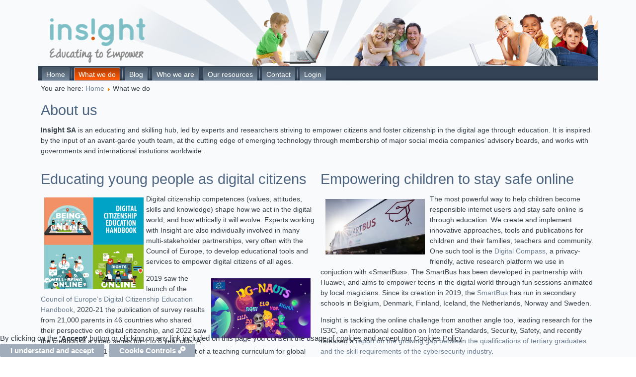

--- FILE ---
content_type: text/html; charset=utf-8
request_url: https://www.insight2act.net/index.php/what-we-do?filter_tag%5B0%5D=
body_size: 23522
content:
<!DOCTYPE html>
<html dir="ltr" lang="en-gb">
<head>
    <base href="https://www.insight2act.net/index.php/what-we-do" />
	<meta http-equiv="content-type" content="text/html; charset=utf-8" />
	<meta name="generator" content="Joomla! - Open Source Content Management" />
	<title>What we do</title>
	<script src="https://insight2act.net/plugins/system/equalheights/js/jquery.min.js" type="text/javascript"></script>
	<script type="text/javascript">jQuery.noConflict();</script>
	<link href="/index.php/what-we-do?filter_tag[0]=&amp;format=feed&amp;type=rss" rel="alternate" type="application/rss+xml" title="RSS 2.0" />
	<link href="/index.php/what-we-do?filter_tag[0]=&amp;format=feed&amp;type=atom" rel="alternate" type="application/atom+xml" title="Atom 1.0" />
	<link href="/plugins/content/responsive-tables/responsive-tables.css" rel="stylesheet" type="text/css" />
	<link href="/plugins/content/pdf_embed/assets/css/style.css" rel="stylesheet" type="text/css" />
	<link href="/plugins/content/up/assets/up.css" rel="stylesheet" type="text/css" />
	<link href="/plugins/system/jce/css/content.css?8942a435b9d7cd837eec294503a013bf" rel="stylesheet" type="text/css" />
	<link href="/plugins/system/jcemediabox/css/jcemediabox.min.css?694e8c6cd10a5c458a4efb27d8ee5c83" rel="stylesheet" type="text/css" />
	<link href="/plugins/system/lab5_cookie_commander/cookie_commander/assets/jquery.cookiebar.css" rel="stylesheet" type="text/css" />
	<style type="text/css">

												#cookie-bar.fixed {position:fixed; top:0; left:0; width:100%;}
												#cookie-bar.fixed.bottom {bottom:0; top:auto;} 
 #cc_popup { background:#ffffff; } 
 #cc_popup { padding:10px; } 
 
							#cc_popup.popup_content  ,
							#cc_popup.modal  {
			
											z-index:  987654321 ;
											background:#ffffff66;
							} 
							#cc_popup.modal > div ,
							#cc_popup.popup_content > form > div 
							{

											background:#ffffff;
											padding:10px;
											box-sizing: border-box;
											width:100%;
											margin:0 auto;
							} 
			
	</style>
	<script type="application/json" class="joomla-script-options new">{"csrf.token":"6152a14114e5db5e4d3183648eb365d7","system.paths":{"root":"","base":""}}</script>
	<script src="https://cdn.printfriendly.com/printfriendly.js" type="text/javascript"></script>
	<script src="/media/system/js/mootools-core.js?8942a435b9d7cd837eec294503a013bf" type="text/javascript"></script>
	<script src="/media/system/js/core.js?8942a435b9d7cd837eec294503a013bf" type="text/javascript"></script>
	<script src="/media/system/js/mootools-more.js?8942a435b9d7cd837eec294503a013bf" type="text/javascript"></script>
	<script src="/media/jui/js/jquery.min.js?8942a435b9d7cd837eec294503a013bf" type="text/javascript"></script>
	<script src="/media/jui/js/jquery-noconflict.js?8942a435b9d7cd837eec294503a013bf" type="text/javascript"></script>
	<script src="/media/jui/js/jquery-migrate.min.js?8942a435b9d7cd837eec294503a013bf" type="text/javascript"></script>
	<script src="/media/system/js/caption.js?8942a435b9d7cd837eec294503a013bf" type="text/javascript"></script>
	<script src="/plugins/system/jcemediabox/js/jcemediabox.min.js?1f7b0a303a8f99b234bb0a0914bb82ad" type="text/javascript"></script>
	<script src="/plugins/system/lab5_cookie_commander/cookie_commander/assets/jquery.cookiebar.js" type="text/javascript"></script>
	<script src="/plugins/system/lab5_cookie_commander/cookie_commander/assets/jquery.popupoverlay.js" type="text/javascript"></script>
	<script type="text/javascript">

        var pfCustomCSS = "";
      jQuery(function($) {
			 $('.hasTip').each(function() {
				var title = $(this).attr('title');
				if (title) {
					var parts = title.split('::', 2);
					var mtelement = document.id(this);
					mtelement.store('tip:title', parts[0]);
					mtelement.store('tip:text', parts[1]);
				}
			});
			var JTooltips = new Tips($('.hasTip').get(), {"maxTitleChars": 50,"fixed": false});
		});jQuery(window).on('load',  function() {
				new JCaption('img.caption');
			});jQuery(document).ready(function(){WfMediabox.init({"base":"\/","theme":"standard","width":"","height":"","lightbox":0,"shadowbox":0,"icons":1,"overlay":1,"overlay_opacity":0,"overlay_color":"","transition_speed":300,"close":2,"scrolling":"scroll","labels":{"close":"Close","next":"Next","previous":"Previous","cancel":"Cancel","numbers":"{{numbers}}","numbers_count":"{{current}} of {{total}}","download":"Download"}});}); var $ = jQuery; 
			$(document).ready(function() { 
				
						jQuery.cookieBar( { 	
									
									storageMode: 'session' , 
									consentCookieName: 'cookie-consent-status' ,
									cookienames:  ['1_analytics','2_language','x_others'] ,
									expireDays: '0' ,
									popupVariant: 2,
		
									autoEnable: 0 ,
									acceptOnContinue: 0 ,
									acceptOnScroll: 0 ,
									acceptAnyClick: 0 ,
									renewOnVisit: 0 ,

									idCookieBar: 'cookie-bar' ,
									idPopup: 'cc_popup' ,
									
									controlsButton: 1 , 
									controlsText: 'Cookie Controls' ,
									btnClassControls: 'btn' ,
									classBTNControls: 'cb-controls' ,
									
									acceptButton: 1 , 
									acceptText: 'I understand and <b>accept</b>' ,
									btnClassAccept: 'btn' ,
									classBTNAccept: 'cb-enable' ,
			
									declineButton: 0 ,
									declineText: 'No, I Decline' ,
									btnClassDecline: 'btn' ,
									classBTNDecline: 'cb-disable' ,
									
									policyButton: 0 ,
									policyText: 'Privacy Policy' ,
									btnClassPolicy: 'btn' ,
									classBTNPolicy: 'cb-policy' ,
									policyURL: '/index.php?Itemid=148' ,
									
									showMode: 'normal' , 
									zindex: 987654321 , 
									append: 1 , 
									
									 
									acceptFunction: function(cookieValue){
												 
														/* dynamically set Analytics tracking if accepted  */				
														
														
														
												 
												if(cookieValue!='undecided' && cookieValue!='accepted') { 
														
														
												}
									} , 
									declineFunction: function(cookieValue){	
										
									}

						}); 

			});
	
            var _extraWatchParams = _extraWatchParams || [];
            _extraWatchParams.projectId = 'c5b80713-f2dc-476b-8136-72d18e82150d';
            (function() {
                var ew = document.createElement('script'); ew.type = 'text/javascript'; ew.async = true;
                ew.src = 'https://agent.extrawatch.com/agent/js/ew.js';
                var s = document.getElementsByTagName('script')[0]; s.parentNode.insertBefore(ew, s);
            })();
            
	</script>
	<script async src="https://www.googletagmanager.com/gtag/js?id=G-BJ8BFPESQN"></script>
	<script>
	  window.dataLayer = window.dataLayer || [];
	  function gtag(){dataLayer.push(arguments);}
	  gtag('js', new Date());
	  gtag('config', 'G-BJ8BFPESQN');
	</script>

    <link rel="stylesheet" href="/templates/system/css/system.css" />
    <link rel="stylesheet" href="/templates/system/css/general.css" />

   <link rel="stylesheet" href="/media/jui/css/icomoon.css" />
   <link rel="stylesheet" href="/media/jui/css/custom.css" />
  
   <link rel="stylesheet" href="/templates/janice66/css/w3school.css" media="screen" type="text/css" />

    <!-- Created by Artisteer v4.3.0.60745 -->
    
    
    <meta name="viewport" content="initial-scale = 1.0, maximum-scale = 1.0, user-scalable = no, width = device-width" />

    <!--[if lt IE 9]><script src="https://html5shiv.googlecode.com/svn/trunk/html5.js"></script><![endif]-->
    <link rel="stylesheet" href="/templates/janice66/css/template.css" media="screen" type="text/css" />
    <!--[if lte IE 7]><link rel="stylesheet" href="/templates/janice66/css/template.ie7.css" media="screen" /><![endif]-->
    <link rel="stylesheet" href="/templates/janice66/css/template.responsive.css" media="all" type="text/css" />


    <script>if ('undefined' != typeof jQuery) document._artxJQueryBackup = jQuery;</script>
    <script src="/templates/janice66/jquery.js"></script>
    <script>jQuery.noConflict();</script>

    <script src="/templates/janice66/script.js"></script>
    <script src="/templates/janice66/script.responsive.js"></script>
    <script src="/templates/janice66/modules.js"></script>
    <script src="/templates/janice66/avhJoomlaTabs.js"></script>
        <script>if (document._artxJQueryBackup) jQuery = document._artxJQueryBackup;</script>
</head>
<body>

<div id="art-main">
    <div class="art-sheet clearfix">
<header class="art-header">
    <div class="art-shapes">
        <div class="art-object613395662"></div>
<div class="art-object430385077"></div>
<div class="art-object1506991004"></div>
<div class="art-object834853951"></div>
<div class="art-object2126379305"></div>

            </div>






                
                    
</header>
<nav class="art-nav">
    
<ul class="art-hmenu"><li class="item-101"><a href="/index.php">Home</a></li><li class="item-103 current active deeper parent"><a class=" active" href="/index.php/what-we-do">What we do</a><ul><li class="item-360"><a href="/index.php/what-we-do/digitown">DigiTown</a></li></ul></li><li class="item-158"><a href="/index.php/blog">Blog</a></li><li class="item-102"><a href="/index.php/who-we-are">Who we are</a></li><li class="item-106 deeper parent"><a href="/index.php/our-resources">Our resources</a><ul><li class="item-314 deeper parent"><a>Other languages</a><ul><li class="item-373"><a href="/index.php/our-resources/other-languages/arabic">Arabic</a></li><li class="item-366"><a href="/index.php/our-resources/other-languages/armenian">Armenian</a></li><li class="item-367"><a href="/index.php/our-resources/other-languages/bulgarian">Bulgarian</a></li><li class="item-318"><a href="/index.php/our-resources/other-languages/croatian">Croatian</a></li><li class="item-368"><a href="/index.php/our-resources/other-languages/czech">Czech</a></li><li class="item-317"><a href="/index.php/our-resources/other-languages/dutch">Dutch</a></li><li class="item-315"><a href="/index.php/our-resources/other-languages/french">French</a></li><li class="item-365"><a href="/index.php/our-resources/other-languages/german">German</a></li><li class="item-376"><a href="/index.php/our-resources/other-languages/greek">Greek</a></li><li class="item-371"><a href="/index.php/our-resources/other-languages/hungarian">Hungarian</a></li><li class="item-370"><a href="/index.php/our-resources/other-languages/icelandic">Icelandic</a></li><li class="item-369"><a href="/index.php/our-resources/other-languages/norwegian">Norwegian</a></li><li class="item-316"><a href="/index.php/our-resources/other-languages/polish">Polish</a></li><li class="item-374"><a href="/index.php/our-resources/other-languages/romanian">Romanian</a></li><li class="item-375"><a href="/index.php/our-resources/other-languages/slovenian">Slovenian</a></li><li class="item-372"><a href="/index.php/our-resources/other-languages/spanish">Spanish</a></li></ul></li><li class="item-357"><a href="/index.php/our-resources/digital-compass">Digital Compass</a></li></ul></li><li class="item-388"><a href="/index.php/contact-form-email">Contact</a></li><li class="item-131"><a href="/index.php/login" onclick="window.open(this.href,'targetWindow','toolbar=no,location=no,status=no,menubar=no,scrollbars=yes,resizable=yes');return false;">Login</a></li></ul> 
    </nav>
<div class="art-layout-wrapper">
                <div class="art-content-layout">
                    <div class="art-content-layout-row">
                        <div class="art-layout-cell art-content">
<article class="art-post"><div class="art-postcontent clearfix">
<div class="breadcrumbs">
<span class="showHere">You are here: </span><a href="/index.php" class="pathway">Home</a> <img src="/media/system/images/arrow.png" alt="" /> <span>What we do</span></div>
</div></article><article class="art-post art-messages"><div class="art-postcontent clearfix">
<div id="system-message-container">
</div></div></article><div class="blog" itemscope itemtype="http://schema.org/Blog"><div class="items-leading">
            <div class="leading-0" 
            itemprop="blogPost" itemscope itemtype="http://schema.org/BlogPosting">
            <article class="art-post"><h2 class="art-postheader">About us</h2><div class="art-postcontent clearfix"><div class="art-article"><p><strong>Insight SA</strong> is an educating and skilling hub, led by experts and researchers striving to empower citizens and foster citizenship in the digital age through education. It is inspired by the input of an avant-garde youth team, at the cutting edge of emerging technology through membership of major social media companies’ advisory boards, and works with governments and international instutions worldwide.</p></div></div></article>        </div>
            </div>
                                            <div class="items-row cols-2 row-0">
           <div class="item column-1"
        itemprop="blogPost" itemscope itemtype="http://schema.org/BlogPosting">
    <article class="art-post"><h2 class="art-postheader">Educating young people as digital citizens</h2><div class="art-postcontent clearfix"><div class="art-article"><p><a href="https://rm.coe.int/digital-citizenship-education-handbook/168093586f" target="_blank" rel="noopener"><img src="/images/Insight/Thumbnails/Digital-Citizenship.png" alt="Digital Citizenship" width="200" height="185" style="margin-right: 5px; margin-bottom: 3px; float: left;" /></a>Digital citizenship competences (values, attitudes, skills and knowledge) shape how we act in the digital world, and how ethically it will evolve. Experts working with Insight are also individually involved in many multi-stakeholder partnerships, very often with the Council of Europe, to develop educational tools and services to empower digital citizens of all ages.</p>
<p><img src="/images/Insight/WhatWeDo/DG_Nauts.jpg" alt="DG Nauts" width="200" height="121" style="margin: 10px; float: right;" />2019 saw the launch of the <a href="https://rm.coe.int/1680a95e57" target="_blank" rel="noopener">Council of Europe’s Digital Citizenship Education Handbook</a>, 2020-21 the publication of survey results from 21,000 parents in 46 countries who shared their perspective on digital citizenship, and 2022 saw the creation of a video series for 4 to 8 year olds. A major project in 2021-2022, was the development of a teaching curriculum for global citizenship, shortly to be published by UNESCO. Many of these resources are available in up to 20 languages.</p></div></div></article>    </div>
                                        <div class="item column-2"
        itemprop="blogPost" itemscope itemtype="http://schema.org/BlogPosting">
    <article class="art-post"><h2 class="art-postheader">Empowering children to stay safe online</h2><div class="art-postcontent clearfix"><div class="art-article"><p><img src="/images/Insight/WhatWeDo/SmartBus.jpg" alt="SmartBus" width="200" height="112" style="margin: 10px; float: left;" />The most powerful way to help children become responsible internet users and stay safe online is through education. We create and implement innovative approaches, tools and publications for children and their families, teachers and community. One such tool is the <a href="/index.php/our-resources/digital-compass" type="text/html" class="jcepopup" data-mediabox="1">Digital Compass</a>, a privacy-friendly, active research platform we use in conjuction with «SmartBus». The SmartBus has been developed in partnership with Huawei, and aims to empower teens in the digital world through fun sessions animated by local magicians. Since its creation in 2019, the <a href="https://drive.google.com/file/d/1XBOKM79_n567jaZF9cs5IQ-WMgAvOAYm/view" target="_blank" rel="noopener">SmartBus</a> has run in secondary schools in Belgium, Denmark, Finland, Iceland, the Netherlands, Norway and Sweden.</p>
<p>Insight is tackling the online challenge from another angle too, leading research for the IS3C, an international coalition on Internet Standards, Security, Safety, and recently released a <a href="https://drive.google.com/file/d/1al6StuJ8mexaRNdn273-UKwwUAynKmYK/view" target="_blank" rel="noopener">report on the growing gap between the qualifications of tertiary graduates and the skill requirements of the cybersecurity industry</a>.</p></div></div></article>    </div>
                    <span class="row-separator"></span>
</div>
                                                    <div class="items-row cols-2 row-1">
           <div class="item column-1"
        itemprop="blogPost" itemscope itemtype="http://schema.org/BlogPosting">
    <article class="art-post"><h2 class="art-postheader">Building knowledge through shared projects</h2><div class="art-postcontent clearfix"><div class="art-article"><p><img src="/images/Insight/Thumbnails/HaveYourSay.png" alt="" width="146" style="margin: 10px; float: left;" />Insight regularly participates in European Commission projects. In 2016-2019, we joined universities and learning centres in 10 countries as ethical adviser on <a href="http://mathisis-project.eu/en/content/universiteit-maastricht" target="_blank" rel="noopener">Mathisis</a>, aimed at “smart” learning and the use robotics in broadly varying educational contexts. We partnered CNTI-Cyprus in 2020-2022 to develop research tools for spotting innovation in vocational education projects led by the EU-agency, ETF. In March 2023 we once again took on the role of advisor in two new projects, one on interactive narratives to tackle hate speech (<a href="https://ciac.pt/projects/props-interactive-narratives-propose-pluralistic-discourse/18372" target="_blank" rel="noopener">PROPS</a>), and the other on democracy in schools (<a href="https://cordis.europa.eu/project/id/101095106" target="_blank" rel="noopener">DEMOCRAT</a>). Knowledge-building opportunities such as these place Insight at the leading edge of the digital transformation in education.</p></div></div></article>    </div>
                                        <div class="item column-2"
        itemprop="blogPost" itemscope itemtype="http://schema.org/BlogPosting">
    <article class="art-post"><h2 class="art-postheader">Tackling bullying through education</h2><div class="art-postcontent clearfix"><div class="art-article"><p><img src="/images/Insight/WhatWeDo/Bullying2.png" alt="Bullying2" width="200" height="146" style="margin: 10px; float: left;" />Over the years, Insight has conducted several anti-bullying initiatives. For example, members of the Insight team designed and led the EU-funded programme <a href="http://enable.eun.org" target="_blank" rel="noopener">ENABLE</a>, authored the Council of Europe publication entitled Bullying: perspectives, practice and, and sit on the steering committee of <a href="https://powerof0.org/" target="_blank" rel="noopener">Power of Zero</a>. This latter is an early childhood programme implemented in several countries worldwide to develop social-emotional skills. We have been tackling bullying in the MENA region too, as experts with the Council of Europe, and in partnership with the national government and NGOs. Activities include <a href="https://cyberconfiance.ma/fr/" target="_blank" rel="noopener">training for teachers and youth services, developing resources, and promoting the take-up of peer education</a>. Meta, Instagram and Kaspersky have lent their support in Morocco too, contributing to the creation of a national youth forum in 2022, and the launch of a helpline in February 2023.</p></div></div></article>    </div>
                    <span class="row-separator"></span>
</div>
            </div>


                        </div>
                        
                    </div>
                </div>
            </div>

<footer class="art-footer">
    <!-- begin nostyle -->
<div class="art-nostyle">
<!-- begin nostyle content -->


<div class="custom"  >
	<p style="text-align: center;">Copyright (c) 2018, Insight S.A.</p>
<p style="text-align: center;"><a href="/index.php/what-we-do/2-uncategorised/32-disclaimer" target="_blank" type="text/html" class="jcepopup zoom-top-right" data-mediabox="1" data-mediabox-width="800" data-mediabox-height="667">Disclaimer</a> | <a href="/index.php/what-we-do/2-uncategorised/34-copyright" type="text/html" class="jcepopup" data-mediabox="1" data-mediabox-width="800">Copyright</a> | <a href="/index.php/what-we-do/2-uncategorised/35-privacy-policy" type="text/html" class="jcepopup" data-mediabox="1" data-mediabox-width="800">Privacy policy</a></p></div>
<!-- end nostyle content -->
</div>
<!-- end nostyle -->
</footer>

    </div>
</div>



	<script src="https://insight2act.net/plugins/system/equalheights/js/equalheights.js" type="text/javascript"></script>
	<script type="text/javascript">
	var ddClasses = new Array(".equalize" );
jQuery(window).load(function() {
	ddEqualizeHeights();
});
var resizeTimer;
jQuery(window).resize(function() {
	clearTimeout(resizeTimer);
	resizeTimer = setTimeout(ddEqualizeHeights, 50);
});</script>


<div role="banner" id="cookie-bar" class=" fixed bottom " style=" z-index:987654321;">
			 
				<div  class="cc-message">
					
							By clicking on the <b>'Accept'</b> button or clicking on any link included on this page you consent the usage of cookies and accept our Cookies Policy. 
							
				</div>
				
				<div  class="cc-buttons">
					
							<a role="button" href="#" onclick="return false;"  class="btn cb-enable">

			I understand and <b>accept</b>			
</a>

							
							
							<a role="button" href="#" onclick="return false;"  class="btn cb-controls cc_popup_open">
				
			<span>Cookie Controls</span>
			<b class="icon-cogs"></b>
						
</a>

						
				</div>			 
			
</div>


<div id="cc_popup" class="">
									<form id="cc_popup_form" class="cooco-form" action="/index.php/what-we-do?filter_tag%5B0%5D=" method="POST">
												<div class="modal-header"><h3  >Cookie Controls</h3></div><div class="modal-body"><table border="0" width="100%" class="table table-striped table-bordered table-hover ">
			
				<tr>
			<td>Language cookie</td>
			<td class="form-inline">
					 <div class="radio">

							<label class="radio">
							<input class="radio" type="radio" autocomplete="off" name="2_language" id="optionsRadios1" value="1"  /> Enabled							</label>
							
					</div> 
					 <div class="radio">
							
							<label class="radio">
							<input class="radio" type="radio" autocomplete="off" name="2_language" id="optionsRadios2" value="0" checked /> Create not permitted.							</label>

					</div> 
			</td>
	</tr>
	
	
	<tr>
			<td>All other cookies</td>
			<td class="form-inline">
					 <div class="radio">

							<label class="radio">
							<input class="radio" type="radio" autocomplete="off" name="x_others" id="optionsRadios1" value="1"  /> Enabled							</label>
							
					</div> 
					 <div class="radio">
							
							<label class="radio">
							<input class="radio" type="radio" autocomplete="off" name="x_others" id="optionsRadios2" value="0" checked /> Create not permitted.							</label>

					</div> 
			</td>
	</tr>
	
	

	
</table>
</div><div class="modal-footer"><button type="button" class="btn  btn-inverse" data-dismiss="modal">
	Cancel</button>
<button type="submit" class="btn btn-success" >
	Save &amp; Close</button>
</div>
									</form></div></body>
</html>